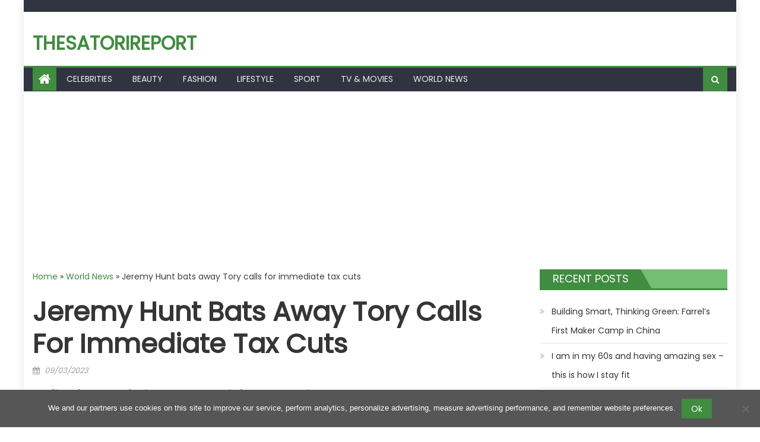

--- FILE ---
content_type: text/html; charset=utf-8
request_url: https://www.google.com/recaptcha/api2/aframe
body_size: 266
content:
<!DOCTYPE HTML><html><head><meta http-equiv="content-type" content="text/html; charset=UTF-8"></head><body><script nonce="YPosW1hdPbECT1S7G8032w">/** Anti-fraud and anti-abuse applications only. See google.com/recaptcha */ try{var clients={'sodar':'https://pagead2.googlesyndication.com/pagead/sodar?'};window.addEventListener("message",function(a){try{if(a.source===window.parent){var b=JSON.parse(a.data);var c=clients[b['id']];if(c){var d=document.createElement('img');d.src=c+b['params']+'&rc='+(localStorage.getItem("rc::a")?sessionStorage.getItem("rc::b"):"");window.document.body.appendChild(d);sessionStorage.setItem("rc::e",parseInt(sessionStorage.getItem("rc::e")||0)+1);localStorage.setItem("rc::h",'1768621394632');}}}catch(b){}});window.parent.postMessage("_grecaptcha_ready", "*");}catch(b){}</script></body></html>